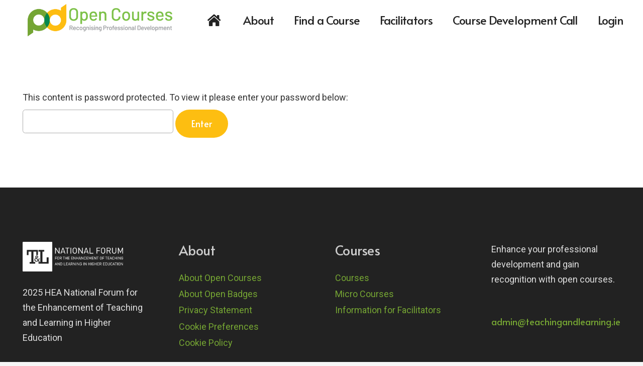

--- FILE ---
content_type: application/javascript; charset=utf-8
request_url: https://cs.iubenda.com/cookie-solution/confs/js/16696646.js
body_size: -252
content:
_iub.csRC = { consApiKey: 'OKcmap6hsbUTOYgWQqZ8QsouUfq2YXxZ', showBranding: true, publicId: 'aade7486-6db6-11ee-8bfc-5ad8d8c564c0', floatingGroup: false };
_iub.csEnabled = true;
_iub.csPurposes = [3,4,1];
_iub.cpUpd = 1667838099;
_iub.csT = 0.3;
_iub.googleConsentModeV2 = true;
_iub.totalNumberOfProviders = 4;
